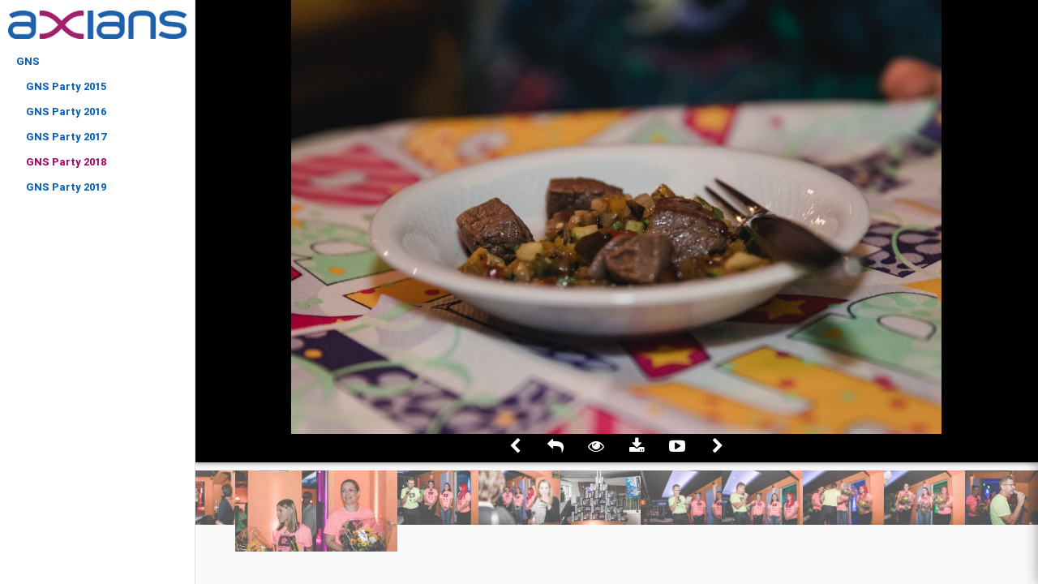

--- FILE ---
content_type: text/html; charset=UTF-8
request_url: http://gps.ch/photoshow/?f=GNS+Party+2018%2FGNSParty2018-97+%28Custom%29.jpg
body_size: 2870
content:
<!DOCTYPE html PUBLIC '-//W3C//DTD HTML 4.01//EN' 'http://www.w3.org/TR/html4/strict.dtd'>
<html><head>
<meta http-equiv='Content-Type' content='text/html; charset=utf-8'>
<meta name='viewport' content='width=device-width, initial-scale=1'>
<title>PhotoShow</title>
<meta name='author' content='Thibaud Rohmer'>
<link rel='icon' type='image/ico' href='inc/favico.ico'><link rel='stylesheet' href='inc/stylesheets/pure-min.css'>
<link rel='stylesheet' href='inc/stylesheets/pure-grid.css'>
<link rel='stylesheet' href='inc/stylesheets/font-awesome.min.css'>
<link rel='stylesheet' href='src/stylesheets/structure.css' type='text/css' media='screen' charset='utf-8'>
<link rel='stylesheet' href='src/stylesheets/buttons.css' type='text/css' media='screen' charset='utf-8'>
<link rel='stylesheet' href='src/stylesheets/theme.css' type='text/css' media='screen' charset='utf-8'>
<link rel='stylesheet' href='src/stylesheets/side-menu.css' type='text/css' media='screen' charset='utf-8'>
<link rel='stylesheet' href='user/themes/Default/style.css' type='text/css' media='screen' charset='utf-8'>
<noscript><style>.noscript_hidden { display: none; }</style></noscript><script src='inc/jquery.js'></script>
<script src='inc/jquery-ui.js'></script>
<script src='inc/mousewheel.js'></script>
<script src='inc/jquery.scrollTo.js'></script>
<script src='inc/jquery.fileupload.js'></script>
<script src='inc/js/photosphere/three.min.js'></script>
<script src='inc/js/photosphere/sphere.js'></script>
<script src='src/js/menu.js'></script>
<script src='src/js/panel.js'></script>
<script src='src/js/slideshow.js'></script>
<script src='src/js/image_panel.js'></script>
<script src='src/js/keyboard.js'></script>
<meta property="og:url" content="/?f=GNS+Party+2018%2FGNSParty2018-97+%28Custom%29.jpg"/>
<meta property="og:site_name" content="PhotoShow"/>
<meta property="og:type" content="website"/>
<meta property="og:title" content="PhotoShow: GNS Party 2018/GNSParty2018-97 (Custom).jpg"/>
<meta property="og:image" content="/?t=Thb&f=GNS+Party+2018%2FGNSParty2018-97+%28Custom%29.jpg"/>
</head><body><div id='layout'>
<div id='menu'>
<span id='rss'><a href='?t=Rss'><i class='fa fa-rss fa-lg'></i></a></span>		<a id="logolink" href="http://www.axiansgns.ch"></a>
<div class='pure-menu menu pure-menu-open'>
<ul class='menu_item level-0 selected'>
<li class='menu_title selected '>
<span class='name hidden'>GNS</span><span class='path hidden'></span><a href='?f='>GNS</a></li>
<ul class='menu_item level-1'>
<li class='menu_title'>
<span class='name hidden'>GNS Party 2015</span><span class='path hidden'>GNS Party 2015</span><a href='?f=GNS+Party+2015'>GNS Party 2015</a></li>
</ul>
<ul class='menu_item level-1'>
<li class='menu_title'>
<span class='name hidden'>GNS Party 2016</span><span class='path hidden'>GNS Party 2016</span><a href='?f=GNS+Party+2016'>GNS Party 2016</a></li>
</ul>
<ul class='menu_item level-1'>
<li class='menu_title'>
<span class='name hidden'>GNS Party 2017</span><span class='path hidden'>GNS Party 2017</span><a href='?f=GNS+Party+2017'>GNS Party 2017</a></li>
</ul>
<ul class='menu_item level-1 selected'>
<li class='menu_title selected currentSelected'>
<span class='name hidden'>GNS Party 2018</span><span class='path hidden'>GNS Party 2018</span><a href='?f=GNS+Party+2018'>GNS Party 2018</a></li>
</ul>
<ul class='menu_item level-1'>
<li class='menu_title'>
<span class='name hidden'>GNS Party 2019</span><span class='path hidden'>GNS Party 2019</span><a href='?f=GNS+Party+2019'>GNS Party 2019</a></li>
</ul>
</ul>
</div></div>
<a href='#menuright' class='menuright-link'><span></span></a><div id='menuright'><div id='menuright-header'><div class='buttongroup-vertical'><a class='pure-button button-small' href='#'><i class='fa fa-user fa-lg' style='float:left;'></i> Not logged in ! <div style='float:right;'><i class='fa fa-caret-down fa-lg'></i></div></a><a class='pure-button button-small  button-hidden hidden' href='?t=Login'><i class='fa fa-sign-in fa-lg' style='float:left;'></i> LOGIN</a><a class='pure-button button-small  button-hidden hidden' href='?t=Reg'><i class='fa fa-smile-o fa-lg' style='float:left;'></i> REGISTER</a>
</div></div>
<div class='infos'><div class='infos_img'><img src="?t=Thb&f=GNS+Party+2018%2FGNSParty2018-97+%28Custom%29.jpg" /><div class='infos_title'>GNSParty2018-97 (Custom).jpg</div><a href='?t=BDl&f=GNS+Party+2018%2FGNSParty2018-97+%28Custom%29.jpg' class='floating-action'><i class='fa fa-arrow-down fa-large'></i></a>
</div><h3>Exif</h3><table><tr><td class='td_data'>Name</td><td class='td_value'>GNSParty2018-97 (Custom).jpg</td></tr>
</table>
</div><div id='comments' class='box'>
<h3>Comments</h3><div class='display_comments'></div></div>
<div id='share'>
<span></span><div></div></span>
</div></div></div><div id='page'>
<div id='image_panel' class='image_panel'>
<div id='bigimage'>
<div id='image_big' style=' background: black url("?t=Img&f=GNS+Party+2018%2FGNSParty2018-97+%28Custom%29.jpg") no-repeat center center; background-size: contain; -moz-background-size: contain; height:100%;';><input type='hidden' id='imageurl' value='?t=Big&f=GNS+Party+2018%2FGNSParty2018-97+%28Custom%29.jpg'><a href='?f=GNS+Party+2018'><img src='inc/img.png' height='100%' width='100%' style='opacity:0;'></a></div></div>
<div id='image_bar'>
<span id='prev'><a href='?p=p&f=GNS+Party+2018%2FGNSParty2018-97+%28Custom%29.jpg'><i class='fa fa-chevron-left fa-lg'></i></a></span><span id='back'><a href='?f=GNS+Party+2018'><i class='fa fa-reply fa-lg'></i></a></span><span id='img'><a href='?t=Big&f=GNS+Party+2018%2FGNSParty2018-97+%28Custom%29.jpg'><i class='fa fa-eye fa-lg'></i></a></span><span id='get'><a href='?t=BDl&f=GNS+Party+2018%2FGNSParty2018-97+%28Custom%29.jpg'><i class='fa fa-download fa-lg'></i></a></span><span id='slideshow'><a href='?f=GNS+Party+2018%2FGNSParty2018-97+%28Custom%29.jpg'><i class='fa fa-youtube-play fa-lg'></i></a></span><span id='next'><a href='?p=n&f=GNS+Party+2018%2FGNSParty2018-97+%28Custom%29.jpg'><i class='fa fa-chevron-right fa-lg'></i></a></span><span id='pause'><a href='?f=GNS+Party+2018%2FGNSParty2018-97+%28Custom%29.jpg'><i class='fa fa-pause fa-lg'></i></a></span><span id='play'><a href='?f=GNS+Party+2018%2FGNSParty2018-97+%28Custom%29.jpg'><i class='fa fa-play fa-lg'></i></a></span><span id='stop'><a href='?f=GNS+Party+2018%2FGNSParty2018-97+%28Custom%29.jpg'><i class='fa fa-stop fa-lg'></i></a></span></div>
</div>
<div class='linear_panel'>
<div class='header'><a href='#menu' id='menuLink' class='menu-link'><span></span></a><h1>GNS Party 2018</h1></div>
<div class='section sectionimg'><h2>Images</h2><div class='pure-g line'><div class='item  pure-u-1-2 pure-u-sm-1-2 pure-u-md-1-3 pure-u-lg-1-4 pure-u-xl-1-8'><a href='?f=GNS+Party+2018%2F1GNSParty2018-12+%28Custom%29.jpg'><img src='?t=Thb&f=GNS+Party+2018%2F1GNSParty2018-12+%28Custom%29.jpg'></a>
</div>
<div class='item  pure-u-1-2 pure-u-sm-1-2 pure-u-md-1-3 pure-u-lg-1-4 pure-u-xl-1-8'><a href='?f=GNS+Party+2018%2FGNSParty2018-1+%28Custom%29.jpg'><img src='?t=Thb&f=GNS+Party+2018%2FGNSParty2018-1+%28Custom%29.jpg'></a>
</div>
<div class='item  pure-u-1-2 pure-u-sm-1-2 pure-u-md-1-3 pure-u-lg-1-4 pure-u-xl-1-8'><a href='?f=GNS+Party+2018%2FGNSParty2018-10+%28Custom%29.jpg'><img src='?t=Thb&f=GNS+Party+2018%2FGNSParty2018-10+%28Custom%29.jpg'></a>
</div>
<div class='item  pure-u-1-2 pure-u-sm-1-2 pure-u-md-1-3 pure-u-lg-1-4 pure-u-xl-1-8'><a href='?f=GNS+Party+2018%2FGNSParty2018-100+%28Custom%29.jpg'><img src='?t=Thb&f=GNS+Party+2018%2FGNSParty2018-100+%28Custom%29.jpg'></a>
</div>
<div class='item  pure-u-1-2 pure-u-sm-1-2 pure-u-md-1-3 pure-u-lg-1-4 pure-u-xl-1-8'><a href='?f=GNS+Party+2018%2FGNSParty2018-101+%28Custom%29.jpg'><img src='?t=Thb&f=GNS+Party+2018%2FGNSParty2018-101+%28Custom%29.jpg'></a>
</div>
<div class='item  pure-u-1-2 pure-u-sm-1-2 pure-u-md-1-3 pure-u-lg-1-4 pure-u-xl-1-8'><a href='?f=GNS+Party+2018%2FGNSParty2018-102+%28Custom%29.jpg'><img src='?t=Thb&f=GNS+Party+2018%2FGNSParty2018-102+%28Custom%29.jpg'></a>
</div>
<div class='item  pure-u-1-2 pure-u-sm-1-2 pure-u-md-1-3 pure-u-lg-1-4 pure-u-xl-1-8'><a href='?f=GNS+Party+2018%2FGNSParty2018-103+%28Custom%29.jpg'><img src='?t=Thb&f=GNS+Party+2018%2FGNSParty2018-103+%28Custom%29.jpg'></a>
</div>
<div class='item  pure-u-1-2 pure-u-sm-1-2 pure-u-md-1-3 pure-u-lg-1-4 pure-u-xl-1-8'><a href='?f=GNS+Party+2018%2FGNSParty2018-104+%28Custom%29.jpg'><img src='?t=Thb&f=GNS+Party+2018%2FGNSParty2018-104+%28Custom%29.jpg'></a>
</div>
<div class='item  pure-u-1-2 pure-u-sm-1-2 pure-u-md-1-3 pure-u-lg-1-4 pure-u-xl-1-8'><a href='?f=GNS+Party+2018%2FGNSParty2018-105+%28Custom%29.jpg'><img src='?t=Thb&f=GNS+Party+2018%2FGNSParty2018-105+%28Custom%29.jpg'></a>
</div>
<div class='item  pure-u-1-2 pure-u-sm-1-2 pure-u-md-1-3 pure-u-lg-1-4 pure-u-xl-1-8'><a href='?f=GNS+Party+2018%2FGNSParty2018-106+%28Custom%29.jpg'><img src='?t=Thb&f=GNS+Party+2018%2FGNSParty2018-106+%28Custom%29.jpg'></a>
</div>
<div class='item  pure-u-1-2 pure-u-sm-1-2 pure-u-md-1-3 pure-u-lg-1-4 pure-u-xl-1-8'><a href='?f=GNS+Party+2018%2FGNSParty2018-107+%28Custom%29.jpg'><img src='?t=Thb&f=GNS+Party+2018%2FGNSParty2018-107+%28Custom%29.jpg'></a>
</div>
<div class='item  pure-u-1-2 pure-u-sm-1-2 pure-u-md-1-3 pure-u-lg-1-4 pure-u-xl-1-8'><a href='?f=GNS+Party+2018%2FGNSParty2018-108+%28Custom%29.jpg'><img src='?t=Thb&f=GNS+Party+2018%2FGNSParty2018-108+%28Custom%29.jpg'></a>
</div>
<div class='item  pure-u-1-2 pure-u-sm-1-2 pure-u-md-1-3 pure-u-lg-1-4 pure-u-xl-1-8'><a href='?f=GNS+Party+2018%2FGNSParty2018-109+%28Custom%29.jpg'><img src='?t=Thb&f=GNS+Party+2018%2FGNSParty2018-109+%28Custom%29.jpg'></a>
</div>
<div class='item  pure-u-1-2 pure-u-sm-1-2 pure-u-md-1-3 pure-u-lg-1-4 pure-u-xl-1-8'><a href='?f=GNS+Party+2018%2FGNSParty2018-11+%28Custom%29.jpg'><img src='?t=Thb&f=GNS+Party+2018%2FGNSParty2018-11+%28Custom%29.jpg'></a>
</div>
<div class='item  pure-u-1-2 pure-u-sm-1-2 pure-u-md-1-3 pure-u-lg-1-4 pure-u-xl-1-8'><a href='?f=GNS+Party+2018%2FGNSParty2018-110+%28Custom%29.jpg'><img src='?t=Thb&f=GNS+Party+2018%2FGNSParty2018-110+%28Custom%29.jpg'></a>
</div>
<div class='item  pure-u-1-2 pure-u-sm-1-2 pure-u-md-1-3 pure-u-lg-1-4 pure-u-xl-1-8'><a href='?f=GNS+Party+2018%2FGNSParty2018-111+%28Custom%29.jpg'><img src='?t=Thb&f=GNS+Party+2018%2FGNSParty2018-111+%28Custom%29.jpg'></a>
</div>
<div class='item  pure-u-1-2 pure-u-sm-1-2 pure-u-md-1-3 pure-u-lg-1-4 pure-u-xl-1-8'><a href='?f=GNS+Party+2018%2FGNSParty2018-112+%28Custom%29.jpg'><img src='?t=Thb&f=GNS+Party+2018%2FGNSParty2018-112+%28Custom%29.jpg'></a>
</div>
<div class='item  pure-u-1-2 pure-u-sm-1-2 pure-u-md-1-3 pure-u-lg-1-4 pure-u-xl-1-8'><a href='?f=GNS+Party+2018%2FGNSParty2018-113+%28Custom%29.jpg'><img src='?t=Thb&f=GNS+Party+2018%2FGNSParty2018-113+%28Custom%29.jpg'></a>
</div>
<div class='item  pure-u-1-2 pure-u-sm-1-2 pure-u-md-1-3 pure-u-lg-1-4 pure-u-xl-1-8'><a href='?f=GNS+Party+2018%2FGNSParty2018-114+%28Custom%29.jpg'><img src='?t=Thb&f=GNS+Party+2018%2FGNSParty2018-114+%28Custom%29.jpg'></a>
</div>
<div class='item  pure-u-1-2 pure-u-sm-1-2 pure-u-md-1-3 pure-u-lg-1-4 pure-u-xl-1-8'><a href='?f=GNS+Party+2018%2FGNSParty2018-115+%28Custom%29.jpg'><img src='?t=Thb&f=GNS+Party+2018%2FGNSParty2018-115+%28Custom%29.jpg'></a>
</div>
<div class='item  pure-u-1-2 pure-u-sm-1-2 pure-u-md-1-3 pure-u-lg-1-4 pure-u-xl-1-8'><a href='?f=GNS+Party+2018%2FGNSParty2018-116+%28Custom%29.jpg'><img src='?t=Thb&f=GNS+Party+2018%2FGNSParty2018-116+%28Custom%29.jpg'></a>
</div>
<div class='item  pure-u-1-2 pure-u-sm-1-2 pure-u-md-1-3 pure-u-lg-1-4 pure-u-xl-1-8'><a href='?f=GNS+Party+2018%2FGNSParty2018-117+%28Custom%29.jpg'><img src='?t=Thb&f=GNS+Party+2018%2FGNSParty2018-117+%28Custom%29.jpg'></a>
</div>
<div class='item  pure-u-1-2 pure-u-sm-1-2 pure-u-md-1-3 pure-u-lg-1-4 pure-u-xl-1-8'><a href='?f=GNS+Party+2018%2FGNSParty2018-118+%28Custom%29.jpg'><img src='?t=Thb&f=GNS+Party+2018%2FGNSParty2018-118+%28Custom%29.jpg'></a>
</div>
<div class='item  pure-u-1-2 pure-u-sm-1-2 pure-u-md-1-3 pure-u-lg-1-4 pure-u-xl-1-8'><a href='?f=GNS+Party+2018%2FGNSParty2018-119+%28Custom%29.jpg'><img src='?t=Thb&f=GNS+Party+2018%2FGNSParty2018-119+%28Custom%29.jpg'></a>
</div>
<div class='item  pure-u-1-2 pure-u-sm-1-2 pure-u-md-1-3 pure-u-lg-1-4 pure-u-xl-1-8'><a href='?f=GNS+Party+2018%2FGNSParty2018-120+%28Custom%29.jpg'><img src='?t=Thb&f=GNS+Party+2018%2FGNSParty2018-120+%28Custom%29.jpg'></a>
</div>
<div class='item  pure-u-1-2 pure-u-sm-1-2 pure-u-md-1-3 pure-u-lg-1-4 pure-u-xl-1-8'><a href='?f=GNS+Party+2018%2FGNSParty2018-121+%28Custom%29.jpg'><img src='?t=Thb&f=GNS+Party+2018%2FGNSParty2018-121+%28Custom%29.jpg'></a>
</div>
<div class='item  pure-u-1-2 pure-u-sm-1-2 pure-u-md-1-3 pure-u-lg-1-4 pure-u-xl-1-8'><a href='?f=GNS+Party+2018%2FGNSParty2018-122+%28Custom%29.jpg'><img src='?t=Thb&f=GNS+Party+2018%2FGNSParty2018-122+%28Custom%29.jpg'></a>
</div>
<div class='item  pure-u-1-2 pure-u-sm-1-2 pure-u-md-1-3 pure-u-lg-1-4 pure-u-xl-1-8'><a href='?f=GNS+Party+2018%2FGNSParty2018-123+%28Custom%29.jpg'><img src='?t=Thb&f=GNS+Party+2018%2FGNSParty2018-123+%28Custom%29.jpg'></a>
</div>
<div class='item  pure-u-1-2 pure-u-sm-1-2 pure-u-md-1-3 pure-u-lg-1-4 pure-u-xl-1-8'><a href='?f=GNS+Party+2018%2FGNSParty2018-124+%28Custom%29.jpg'><img src='?t=Thb&f=GNS+Party+2018%2FGNSParty2018-124+%28Custom%29.jpg'></a>
</div>
<div class='item  pure-u-1-2 pure-u-sm-1-2 pure-u-md-1-3 pure-u-lg-1-4 pure-u-xl-1-8'><a href='?f=GNS+Party+2018%2FGNSParty2018-125+%28Custom%29.jpg'><img src='?t=Thb&f=GNS+Party+2018%2FGNSParty2018-125+%28Custom%29.jpg'></a>
</div>
<div class='item  pure-u-1-2 pure-u-sm-1-2 pure-u-md-1-3 pure-u-lg-1-4 pure-u-xl-1-8'><a href='?f=GNS+Party+2018%2FGNSParty2018-126+%28Custom%29.jpg'><img src='?t=Thb&f=GNS+Party+2018%2FGNSParty2018-126+%28Custom%29.jpg'></a>
</div>
<div class='item  pure-u-1-2 pure-u-sm-1-2 pure-u-md-1-3 pure-u-lg-1-4 pure-u-xl-1-8'><a href='?f=GNS+Party+2018%2FGNSParty2018-127+%28Custom%29.jpg'><img src='?t=Thb&f=GNS+Party+2018%2FGNSParty2018-127+%28Custom%29.jpg'></a>
</div>
<div class='item  pure-u-1-2 pure-u-sm-1-2 pure-u-md-1-3 pure-u-lg-1-4 pure-u-xl-1-8'><a href='?f=GNS+Party+2018%2FGNSParty2018-128+%28Custom%29.jpg'><img src='?t=Thb&f=GNS+Party+2018%2FGNSParty2018-128+%28Custom%29.jpg'></a>
</div>
<div class='item  pure-u-1-2 pure-u-sm-1-2 pure-u-md-1-3 pure-u-lg-1-4 pure-u-xl-1-8'><a href='?f=GNS+Party+2018%2FGNSParty2018-129+%28Custom%29.jpg'><img src='?t=Thb&f=GNS+Party+2018%2FGNSParty2018-129+%28Custom%29.jpg'></a>
</div>
<div class='item  pure-u-1-2 pure-u-sm-1-2 pure-u-md-1-3 pure-u-lg-1-4 pure-u-xl-1-8'><a href='?f=GNS+Party+2018%2FGNSParty2018-13+%28Custom%29.jpg'><img src='?t=Thb&f=GNS+Party+2018%2FGNSParty2018-13+%28Custom%29.jpg'></a>
</div>
<div class='item  pure-u-1-2 pure-u-sm-1-2 pure-u-md-1-3 pure-u-lg-1-4 pure-u-xl-1-8'><a href='?f=GNS+Party+2018%2FGNSParty2018-130+%28Custom%29.jpg'><img src='?t=Thb&f=GNS+Party+2018%2FGNSParty2018-130+%28Custom%29.jpg'></a>
</div>
<div class='item  pure-u-1-2 pure-u-sm-1-2 pure-u-md-1-3 pure-u-lg-1-4 pure-u-xl-1-8'><a href='?f=GNS+Party+2018%2FGNSParty2018-131+%28Custom%29.jpg'><img src='?t=Thb&f=GNS+Party+2018%2FGNSParty2018-131+%28Custom%29.jpg'></a>
</div>
<div class='item  pure-u-1-2 pure-u-sm-1-2 pure-u-md-1-3 pure-u-lg-1-4 pure-u-xl-1-8'><a href='?f=GNS+Party+2018%2FGNSParty2018-132+%28Custom%29.jpg'><img src='?t=Thb&f=GNS+Party+2018%2FGNSParty2018-132+%28Custom%29.jpg'></a>
</div>
<div class='item  pure-u-1-2 pure-u-sm-1-2 pure-u-md-1-3 pure-u-lg-1-4 pure-u-xl-1-8'><a href='?f=GNS+Party+2018%2FGNSParty2018-133+%28Custom%29.jpg'><img src='?t=Thb&f=GNS+Party+2018%2FGNSParty2018-133+%28Custom%29.jpg'></a>
</div>
<div class='item  pure-u-1-2 pure-u-sm-1-2 pure-u-md-1-3 pure-u-lg-1-4 pure-u-xl-1-8'><a href='?f=GNS+Party+2018%2FGNSParty2018-134+%28Custom%29.jpg'><img src='?t=Thb&f=GNS+Party+2018%2FGNSParty2018-134+%28Custom%29.jpg'></a>
</div>
<div class='item  pure-u-1-2 pure-u-sm-1-2 pure-u-md-1-3 pure-u-lg-1-4 pure-u-xl-1-8'><a href='?f=GNS+Party+2018%2FGNSParty2018-135+%28Custom%29.jpg'><img src='?t=Thb&f=GNS+Party+2018%2FGNSParty2018-135+%28Custom%29.jpg'></a>
</div>
<div class='item  pure-u-1-2 pure-u-sm-1-2 pure-u-md-1-3 pure-u-lg-1-4 pure-u-xl-1-8'><a href='?f=GNS+Party+2018%2FGNSParty2018-136+%28Custom%29.jpg'><img src='?t=Thb&f=GNS+Party+2018%2FGNSParty2018-136+%28Custom%29.jpg'></a>
</div>
<div class='item  pure-u-1-2 pure-u-sm-1-2 pure-u-md-1-3 pure-u-lg-1-4 pure-u-xl-1-8'><a href='?f=GNS+Party+2018%2FGNSParty2018-137+%28Custom%29.jpg'><img src='?t=Thb&f=GNS+Party+2018%2FGNSParty2018-137+%28Custom%29.jpg'></a>
</div>
<div class='item  pure-u-1-2 pure-u-sm-1-2 pure-u-md-1-3 pure-u-lg-1-4 pure-u-xl-1-8'><a href='?f=GNS+Party+2018%2FGNSParty2018-138+%28Custom%29.jpg'><img src='?t=Thb&f=GNS+Party+2018%2FGNSParty2018-138+%28Custom%29.jpg'></a>
</div>
<div class='item  pure-u-1-2 pure-u-sm-1-2 pure-u-md-1-3 pure-u-lg-1-4 pure-u-xl-1-8'><a href='?f=GNS+Party+2018%2FGNSParty2018-139+%28Custom%29.jpg'><img src='?t=Thb&f=GNS+Party+2018%2FGNSParty2018-139+%28Custom%29.jpg'></a>
</div>
<div class='item  pure-u-1-2 pure-u-sm-1-2 pure-u-md-1-3 pure-u-lg-1-4 pure-u-xl-1-8'><a href='?f=GNS+Party+2018%2FGNSParty2018-14+%28Custom%29.jpg'><img src='?t=Thb&f=GNS+Party+2018%2FGNSParty2018-14+%28Custom%29.jpg'></a>
</div>
<div class='item  pure-u-1-2 pure-u-sm-1-2 pure-u-md-1-3 pure-u-lg-1-4 pure-u-xl-1-8'><a href='?f=GNS+Party+2018%2FGNSParty2018-140+%28Custom%29.jpg'><img src='?t=Thb&f=GNS+Party+2018%2FGNSParty2018-140+%28Custom%29.jpg'></a>
</div>
<div class='item  pure-u-1-2 pure-u-sm-1-2 pure-u-md-1-3 pure-u-lg-1-4 pure-u-xl-1-8'><a href='?f=GNS+Party+2018%2FGNSParty2018-141+%28Custom%29.jpg'><img src='?t=Thb&f=GNS+Party+2018%2FGNSParty2018-141+%28Custom%29.jpg'></a>
</div>
<div class='item  pure-u-1-2 pure-u-sm-1-2 pure-u-md-1-3 pure-u-lg-1-4 pure-u-xl-1-8'><a href='?f=GNS+Party+2018%2FGNSParty2018-142+%28Custom%29.jpg'><img src='?t=Thb&f=GNS+Party+2018%2FGNSParty2018-142+%28Custom%29.jpg'></a>
</div>
<div class='item  pure-u-1-2 pure-u-sm-1-2 pure-u-md-1-3 pure-u-lg-1-4 pure-u-xl-1-8'><a href='?f=GNS+Party+2018%2FGNSParty2018-143+%28Custom%29.jpg'><img src='?t=Thb&f=GNS+Party+2018%2FGNSParty2018-143+%28Custom%29.jpg'></a>
</div>
<div class='item  pure-u-1-2 pure-u-sm-1-2 pure-u-md-1-3 pure-u-lg-1-4 pure-u-xl-1-8'><a href='?f=GNS+Party+2018%2FGNSParty2018-144+%28Custom%29.jpg'><img src='?t=Thb&f=GNS+Party+2018%2FGNSParty2018-144+%28Custom%29.jpg'></a>
</div>
<div class='item  pure-u-1-2 pure-u-sm-1-2 pure-u-md-1-3 pure-u-lg-1-4 pure-u-xl-1-8'><a href='?f=GNS+Party+2018%2FGNSParty2018-145+%28Custom%29.jpg'><img src='?t=Thb&f=GNS+Party+2018%2FGNSParty2018-145+%28Custom%29.jpg'></a>
</div>
<div class='item  pure-u-1-2 pure-u-sm-1-2 pure-u-md-1-3 pure-u-lg-1-4 pure-u-xl-1-8'><a href='?f=GNS+Party+2018%2FGNSParty2018-146+%28Custom%29.jpg'><img src='?t=Thb&f=GNS+Party+2018%2FGNSParty2018-146+%28Custom%29.jpg'></a>
</div>
<div class='item  pure-u-1-2 pure-u-sm-1-2 pure-u-md-1-3 pure-u-lg-1-4 pure-u-xl-1-8'><a href='?f=GNS+Party+2018%2FGNSParty2018-147+%28Custom%29.jpg'><img src='?t=Thb&f=GNS+Party+2018%2FGNSParty2018-147+%28Custom%29.jpg'></a>
</div>
<div class='item  pure-u-1-2 pure-u-sm-1-2 pure-u-md-1-3 pure-u-lg-1-4 pure-u-xl-1-8'><a href='?f=GNS+Party+2018%2FGNSParty2018-148+%28Custom%29.jpg'><img src='?t=Thb&f=GNS+Party+2018%2FGNSParty2018-148+%28Custom%29.jpg'></a>
</div>
<div class='item  pure-u-1-2 pure-u-sm-1-2 pure-u-md-1-3 pure-u-lg-1-4 pure-u-xl-1-8'><a href='?f=GNS+Party+2018%2FGNSParty2018-149+%28Custom%29.jpg'><img src='?t=Thb&f=GNS+Party+2018%2FGNSParty2018-149+%28Custom%29.jpg'></a>
</div>
<div class='item  pure-u-1-2 pure-u-sm-1-2 pure-u-md-1-3 pure-u-lg-1-4 pure-u-xl-1-8'><a href='?f=GNS+Party+2018%2FGNSParty2018-15+%28Custom%29.jpg'><img src='?t=Thb&f=GNS+Party+2018%2FGNSParty2018-15+%28Custom%29.jpg'></a>
</div>
<div class='item  pure-u-1-2 pure-u-sm-1-2 pure-u-md-1-3 pure-u-lg-1-4 pure-u-xl-1-8'><a href='?f=GNS+Party+2018%2FGNSParty2018-150+%28Custom%29.jpg'><img src='?t=Thb&f=GNS+Party+2018%2FGNSParty2018-150+%28Custom%29.jpg'></a>
</div>
<div class='item  pure-u-1-2 pure-u-sm-1-2 pure-u-md-1-3 pure-u-lg-1-4 pure-u-xl-1-8'><a href='?f=GNS+Party+2018%2FGNSParty2018-151+%28Custom%29.jpg'><img src='?t=Thb&f=GNS+Party+2018%2FGNSParty2018-151+%28Custom%29.jpg'></a>
</div>
<div class='item  pure-u-1-2 pure-u-sm-1-2 pure-u-md-1-3 pure-u-lg-1-4 pure-u-xl-1-8'><a href='?f=GNS+Party+2018%2FGNSParty2018-152+%28Custom%29.jpg'><img src='?t=Thb&f=GNS+Party+2018%2FGNSParty2018-152+%28Custom%29.jpg'></a>
</div>
<div class='item  pure-u-1-2 pure-u-sm-1-2 pure-u-md-1-3 pure-u-lg-1-4 pure-u-xl-1-8'><a href='?f=GNS+Party+2018%2FGNSParty2018-153+%28Custom%29.jpg'><img src='?t=Thb&f=GNS+Party+2018%2FGNSParty2018-153+%28Custom%29.jpg'></a>
</div>
<div class='item  pure-u-1-2 pure-u-sm-1-2 pure-u-md-1-3 pure-u-lg-1-4 pure-u-xl-1-8'><a href='?f=GNS+Party+2018%2FGNSParty2018-154+%28Custom%29.jpg'><img src='?t=Thb&f=GNS+Party+2018%2FGNSParty2018-154+%28Custom%29.jpg'></a>
</div>
<div class='item  pure-u-1-2 pure-u-sm-1-2 pure-u-md-1-3 pure-u-lg-1-4 pure-u-xl-1-8'><a href='?f=GNS+Party+2018%2FGNSParty2018-155+%28Custom%29.jpg'><img src='?t=Thb&f=GNS+Party+2018%2FGNSParty2018-155+%28Custom%29.jpg'></a>
</div>
<div class='item  pure-u-1-2 pure-u-sm-1-2 pure-u-md-1-3 pure-u-lg-1-4 pure-u-xl-1-8'><a href='?f=GNS+Party+2018%2FGNSParty2018-156+%28Custom%29.jpg'><img src='?t=Thb&f=GNS+Party+2018%2FGNSParty2018-156+%28Custom%29.jpg'></a>
</div>
<div class='item  pure-u-1-2 pure-u-sm-1-2 pure-u-md-1-3 pure-u-lg-1-4 pure-u-xl-1-8'><a href='?f=GNS+Party+2018%2FGNSParty2018-157+%28Custom%29.jpg'><img src='?t=Thb&f=GNS+Party+2018%2FGNSParty2018-157+%28Custom%29.jpg'></a>
</div>
<div class='item  pure-u-1-2 pure-u-sm-1-2 pure-u-md-1-3 pure-u-lg-1-4 pure-u-xl-1-8'><a href='?f=GNS+Party+2018%2FGNSParty2018-158+%28Custom%29.jpg'><img src='?t=Thb&f=GNS+Party+2018%2FGNSParty2018-158+%28Custom%29.jpg'></a>
</div>
<div class='item  pure-u-1-2 pure-u-sm-1-2 pure-u-md-1-3 pure-u-lg-1-4 pure-u-xl-1-8'><a href='?f=GNS+Party+2018%2FGNSParty2018-159+%28Custom%29.jpg'><img src='?t=Thb&f=GNS+Party+2018%2FGNSParty2018-159+%28Custom%29.jpg'></a>
</div>
<div class='item  pure-u-1-2 pure-u-sm-1-2 pure-u-md-1-3 pure-u-lg-1-4 pure-u-xl-1-8'><a href='?f=GNS+Party+2018%2FGNSParty2018-16+%28Custom%29.jpg'><img src='?t=Thb&f=GNS+Party+2018%2FGNSParty2018-16+%28Custom%29.jpg'></a>
</div>
<div class='item  pure-u-1-2 pure-u-sm-1-2 pure-u-md-1-3 pure-u-lg-1-4 pure-u-xl-1-8'><a href='?f=GNS+Party+2018%2FGNSParty2018-160+%28Custom%29.jpg'><img src='?t=Thb&f=GNS+Party+2018%2FGNSParty2018-160+%28Custom%29.jpg'></a>
</div>
<div class='item  pure-u-1-2 pure-u-sm-1-2 pure-u-md-1-3 pure-u-lg-1-4 pure-u-xl-1-8'><a href='?f=GNS+Party+2018%2FGNSParty2018-161+%28Custom%29.jpg'><img src='?t=Thb&f=GNS+Party+2018%2FGNSParty2018-161+%28Custom%29.jpg'></a>
</div>
<div class='item  pure-u-1-2 pure-u-sm-1-2 pure-u-md-1-3 pure-u-lg-1-4 pure-u-xl-1-8'><a href='?f=GNS+Party+2018%2FGNSParty2018-162+%28Custom%29.jpg'><img src='?t=Thb&f=GNS+Party+2018%2FGNSParty2018-162+%28Custom%29.jpg'></a>
</div>
<div class='item  pure-u-1-2 pure-u-sm-1-2 pure-u-md-1-3 pure-u-lg-1-4 pure-u-xl-1-8'><a href='?f=GNS+Party+2018%2FGNSParty2018-163+%28Custom%29.jpg'><img src='?t=Thb&f=GNS+Party+2018%2FGNSParty2018-163+%28Custom%29.jpg'></a>
</div>
<div class='item  pure-u-1-2 pure-u-sm-1-2 pure-u-md-1-3 pure-u-lg-1-4 pure-u-xl-1-8'><a href='?f=GNS+Party+2018%2FGNSParty2018-164+%28Custom%29.jpg'><img src='?t=Thb&f=GNS+Party+2018%2FGNSParty2018-164+%28Custom%29.jpg'></a>
</div>
<div class='item  pure-u-1-2 pure-u-sm-1-2 pure-u-md-1-3 pure-u-lg-1-4 pure-u-xl-1-8'><a href='?f=GNS+Party+2018%2FGNSParty2018-165+%28Custom%29.jpg'><img src='?t=Thb&f=GNS+Party+2018%2FGNSParty2018-165+%28Custom%29.jpg'></a>
</div>
<div class='item  pure-u-1-2 pure-u-sm-1-2 pure-u-md-1-3 pure-u-lg-1-4 pure-u-xl-1-8'><a href='?f=GNS+Party+2018%2FGNSParty2018-166+%28Custom%29.jpg'><img src='?t=Thb&f=GNS+Party+2018%2FGNSParty2018-166+%28Custom%29.jpg'></a>
</div>
<div class='item  pure-u-1-2 pure-u-sm-1-2 pure-u-md-1-3 pure-u-lg-1-4 pure-u-xl-1-8'><a href='?f=GNS+Party+2018%2FGNSParty2018-167+%28Custom%29.jpg'><img src='?t=Thb&f=GNS+Party+2018%2FGNSParty2018-167+%28Custom%29.jpg'></a>
</div>
<div class='item  pure-u-1-2 pure-u-sm-1-2 pure-u-md-1-3 pure-u-lg-1-4 pure-u-xl-1-8'><a href='?f=GNS+Party+2018%2FGNSParty2018-168+%28Custom%29.jpg'><img src='?t=Thb&f=GNS+Party+2018%2FGNSParty2018-168+%28Custom%29.jpg'></a>
</div>
<div class='item  pure-u-1-2 pure-u-sm-1-2 pure-u-md-1-3 pure-u-lg-1-4 pure-u-xl-1-8'><a href='?f=GNS+Party+2018%2FGNSParty2018-17+%28Custom%29.jpg'><img src='?t=Thb&f=GNS+Party+2018%2FGNSParty2018-17+%28Custom%29.jpg'></a>
</div>
<div class='item  pure-u-1-2 pure-u-sm-1-2 pure-u-md-1-3 pure-u-lg-1-4 pure-u-xl-1-8'><a href='?f=GNS+Party+2018%2FGNSParty2018-18+%28Custom%29.jpg'><img src='?t=Thb&f=GNS+Party+2018%2FGNSParty2018-18+%28Custom%29.jpg'></a>
</div>
<div class='item  pure-u-1-2 pure-u-sm-1-2 pure-u-md-1-3 pure-u-lg-1-4 pure-u-xl-1-8'><a href='?f=GNS+Party+2018%2FGNSParty2018-19+%28Custom%29.jpg'><img src='?t=Thb&f=GNS+Party+2018%2FGNSParty2018-19+%28Custom%29.jpg'></a>
</div>
<div class='item  pure-u-1-2 pure-u-sm-1-2 pure-u-md-1-3 pure-u-lg-1-4 pure-u-xl-1-8'><a href='?f=GNS+Party+2018%2FGNSParty2018-2+%28Custom%29.jpg'><img src='?t=Thb&f=GNS+Party+2018%2FGNSParty2018-2+%28Custom%29.jpg'></a>
</div>
<div class='item  pure-u-1-2 pure-u-sm-1-2 pure-u-md-1-3 pure-u-lg-1-4 pure-u-xl-1-8'><a href='?f=GNS+Party+2018%2FGNSParty2018-20+%28Custom%29.jpg'><img src='?t=Thb&f=GNS+Party+2018%2FGNSParty2018-20+%28Custom%29.jpg'></a>
</div>
<div class='item  pure-u-1-2 pure-u-sm-1-2 pure-u-md-1-3 pure-u-lg-1-4 pure-u-xl-1-8'><a href='?f=GNS+Party+2018%2FGNSParty2018-21+%28Custom%29.jpg'><img src='?t=Thb&f=GNS+Party+2018%2FGNSParty2018-21+%28Custom%29.jpg'></a>
</div>
<div class='item  pure-u-1-2 pure-u-sm-1-2 pure-u-md-1-3 pure-u-lg-1-4 pure-u-xl-1-8'><a href='?f=GNS+Party+2018%2FGNSParty2018-22+%28Custom%29.jpg'><img src='?t=Thb&f=GNS+Party+2018%2FGNSParty2018-22+%28Custom%29.jpg'></a>
</div>
<div class='item  pure-u-1-2 pure-u-sm-1-2 pure-u-md-1-3 pure-u-lg-1-4 pure-u-xl-1-8'><a href='?f=GNS+Party+2018%2FGNSParty2018-23+%28Custom%29.jpg'><img src='?t=Thb&f=GNS+Party+2018%2FGNSParty2018-23+%28Custom%29.jpg'></a>
</div>
<div class='item  pure-u-1-2 pure-u-sm-1-2 pure-u-md-1-3 pure-u-lg-1-4 pure-u-xl-1-8'><a href='?f=GNS+Party+2018%2FGNSParty2018-24+%28Custom%29.jpg'><img src='?t=Thb&f=GNS+Party+2018%2FGNSParty2018-24+%28Custom%29.jpg'></a>
</div>
<div class='item  pure-u-1-2 pure-u-sm-1-2 pure-u-md-1-3 pure-u-lg-1-4 pure-u-xl-1-8'><a href='?f=GNS+Party+2018%2FGNSParty2018-25+%28Custom%29.jpg'><img src='?t=Thb&f=GNS+Party+2018%2FGNSParty2018-25+%28Custom%29.jpg'></a>
</div>
<div class='item  pure-u-1-2 pure-u-sm-1-2 pure-u-md-1-3 pure-u-lg-1-4 pure-u-xl-1-8'><a href='?f=GNS+Party+2018%2FGNSParty2018-26+%28Custom%29.jpg'><img src='?t=Thb&f=GNS+Party+2018%2FGNSParty2018-26+%28Custom%29.jpg'></a>
</div>
<div class='item  pure-u-1-2 pure-u-sm-1-2 pure-u-md-1-3 pure-u-lg-1-4 pure-u-xl-1-8'><a href='?f=GNS+Party+2018%2FGNSParty2018-27+%28Custom%29.jpg'><img src='?t=Thb&f=GNS+Party+2018%2FGNSParty2018-27+%28Custom%29.jpg'></a>
</div>
<div class='item  pure-u-1-2 pure-u-sm-1-2 pure-u-md-1-3 pure-u-lg-1-4 pure-u-xl-1-8'><a href='?f=GNS+Party+2018%2FGNSParty2018-28+%28Custom%29.jpg'><img src='?t=Thb&f=GNS+Party+2018%2FGNSParty2018-28+%28Custom%29.jpg'></a>
</div>
<div class='item  pure-u-1-2 pure-u-sm-1-2 pure-u-md-1-3 pure-u-lg-1-4 pure-u-xl-1-8'><a href='?f=GNS+Party+2018%2FGNSParty2018-29+%28Custom%29.jpg'><img src='?t=Thb&f=GNS+Party+2018%2FGNSParty2018-29+%28Custom%29.jpg'></a>
</div>
<div class='item  pure-u-1-2 pure-u-sm-1-2 pure-u-md-1-3 pure-u-lg-1-4 pure-u-xl-1-8'><a href='?f=GNS+Party+2018%2FGNSParty2018-3+%28Custom%29.jpg'><img src='?t=Thb&f=GNS+Party+2018%2FGNSParty2018-3+%28Custom%29.jpg'></a>
</div>
<div class='item  pure-u-1-2 pure-u-sm-1-2 pure-u-md-1-3 pure-u-lg-1-4 pure-u-xl-1-8'><a href='?f=GNS+Party+2018%2FGNSParty2018-30+%28Custom%29.jpg'><img src='?t=Thb&f=GNS+Party+2018%2FGNSParty2018-30+%28Custom%29.jpg'></a>
</div>
<div class='item  pure-u-1-2 pure-u-sm-1-2 pure-u-md-1-3 pure-u-lg-1-4 pure-u-xl-1-8'><a href='?f=GNS+Party+2018%2FGNSParty2018-31+%28Custom%29.jpg'><img src='?t=Thb&f=GNS+Party+2018%2FGNSParty2018-31+%28Custom%29.jpg'></a>
</div>
<div class='item  pure-u-1-2 pure-u-sm-1-2 pure-u-md-1-3 pure-u-lg-1-4 pure-u-xl-1-8'><a href='?f=GNS+Party+2018%2FGNSParty2018-32+%28Custom%29.jpg'><img src='?t=Thb&f=GNS+Party+2018%2FGNSParty2018-32+%28Custom%29.jpg'></a>
</div>
<div class='item  pure-u-1-2 pure-u-sm-1-2 pure-u-md-1-3 pure-u-lg-1-4 pure-u-xl-1-8'><a href='?f=GNS+Party+2018%2FGNSParty2018-33+%28Custom%29.jpg'><img src='?t=Thb&f=GNS+Party+2018%2FGNSParty2018-33+%28Custom%29.jpg'></a>
</div>
<div class='item  pure-u-1-2 pure-u-sm-1-2 pure-u-md-1-3 pure-u-lg-1-4 pure-u-xl-1-8'><a href='?f=GNS+Party+2018%2FGNSParty2018-34+%28Custom%29.jpg'><img src='?t=Thb&f=GNS+Party+2018%2FGNSParty2018-34+%28Custom%29.jpg'></a>
</div>
<div class='item  pure-u-1-2 pure-u-sm-1-2 pure-u-md-1-3 pure-u-lg-1-4 pure-u-xl-1-8'><a href='?f=GNS+Party+2018%2FGNSParty2018-35+%28Custom%29.jpg'><img src='?t=Thb&f=GNS+Party+2018%2FGNSParty2018-35+%28Custom%29.jpg'></a>
</div>
<div class='item  pure-u-1-2 pure-u-sm-1-2 pure-u-md-1-3 pure-u-lg-1-4 pure-u-xl-1-8'><a href='?f=GNS+Party+2018%2FGNSParty2018-36+%28Custom%29.jpg'><img src='?t=Thb&f=GNS+Party+2018%2FGNSParty2018-36+%28Custom%29.jpg'></a>
</div>
<div class='item  pure-u-1-2 pure-u-sm-1-2 pure-u-md-1-3 pure-u-lg-1-4 pure-u-xl-1-8'><a href='?f=GNS+Party+2018%2FGNSParty2018-37+%28Custom%29.jpg'><img src='?t=Thb&f=GNS+Party+2018%2FGNSParty2018-37+%28Custom%29.jpg'></a>
</div>
<div class='item  pure-u-1-2 pure-u-sm-1-2 pure-u-md-1-3 pure-u-lg-1-4 pure-u-xl-1-8'><a href='?f=GNS+Party+2018%2FGNSParty2018-38+%28Custom%29.jpg'><img src='?t=Thb&f=GNS+Party+2018%2FGNSParty2018-38+%28Custom%29.jpg'></a>
</div>
<div class='item  pure-u-1-2 pure-u-sm-1-2 pure-u-md-1-3 pure-u-lg-1-4 pure-u-xl-1-8'><a href='?f=GNS+Party+2018%2FGNSParty2018-39+%28Custom%29.jpg'><img src='?t=Thb&f=GNS+Party+2018%2FGNSParty2018-39+%28Custom%29.jpg'></a>
</div>
<div class='item  pure-u-1-2 pure-u-sm-1-2 pure-u-md-1-3 pure-u-lg-1-4 pure-u-xl-1-8'><a href='?f=GNS+Party+2018%2FGNSParty2018-4+%28Custom%29.jpg'><img src='?t=Thb&f=GNS+Party+2018%2FGNSParty2018-4+%28Custom%29.jpg'></a>
</div>
<div class='item  pure-u-1-2 pure-u-sm-1-2 pure-u-md-1-3 pure-u-lg-1-4 pure-u-xl-1-8'><a href='?f=GNS+Party+2018%2FGNSParty2018-40+%28Custom%29.jpg'><img src='?t=Thb&f=GNS+Party+2018%2FGNSParty2018-40+%28Custom%29.jpg'></a>
</div>
<div class='item  pure-u-1-2 pure-u-sm-1-2 pure-u-md-1-3 pure-u-lg-1-4 pure-u-xl-1-8'><a href='?f=GNS+Party+2018%2FGNSParty2018-41+%28Custom%29.jpg'><img src='?t=Thb&f=GNS+Party+2018%2FGNSParty2018-41+%28Custom%29.jpg'></a>
</div>
<div class='item  pure-u-1-2 pure-u-sm-1-2 pure-u-md-1-3 pure-u-lg-1-4 pure-u-xl-1-8'><a href='?f=GNS+Party+2018%2FGNSParty2018-42+%28Custom%29.jpg'><img src='?t=Thb&f=GNS+Party+2018%2FGNSParty2018-42+%28Custom%29.jpg'></a>
</div>
<div class='item  pure-u-1-2 pure-u-sm-1-2 pure-u-md-1-3 pure-u-lg-1-4 pure-u-xl-1-8'><a href='?f=GNS+Party+2018%2FGNSParty2018-43+%28Custom%29.jpg'><img src='?t=Thb&f=GNS+Party+2018%2FGNSParty2018-43+%28Custom%29.jpg'></a>
</div>
<div class='item  pure-u-1-2 pure-u-sm-1-2 pure-u-md-1-3 pure-u-lg-1-4 pure-u-xl-1-8'><a href='?f=GNS+Party+2018%2FGNSParty2018-44+%28Custom%29.jpg'><img src='?t=Thb&f=GNS+Party+2018%2FGNSParty2018-44+%28Custom%29.jpg'></a>
</div>
<div class='item  pure-u-1-2 pure-u-sm-1-2 pure-u-md-1-3 pure-u-lg-1-4 pure-u-xl-1-8'><a href='?f=GNS+Party+2018%2FGNSParty2018-45+%28Custom%29.jpg'><img src='?t=Thb&f=GNS+Party+2018%2FGNSParty2018-45+%28Custom%29.jpg'></a>
</div>
<div class='item  pure-u-1-2 pure-u-sm-1-2 pure-u-md-1-3 pure-u-lg-1-4 pure-u-xl-1-8'><a href='?f=GNS+Party+2018%2FGNSParty2018-46+%28Custom%29.jpg'><img src='?t=Thb&f=GNS+Party+2018%2FGNSParty2018-46+%28Custom%29.jpg'></a>
</div>
<div class='item  pure-u-1-2 pure-u-sm-1-2 pure-u-md-1-3 pure-u-lg-1-4 pure-u-xl-1-8'><a href='?f=GNS+Party+2018%2FGNSParty2018-47+%28Custom%29.jpg'><img src='?t=Thb&f=GNS+Party+2018%2FGNSParty2018-47+%28Custom%29.jpg'></a>
</div>
<div class='item  pure-u-1-2 pure-u-sm-1-2 pure-u-md-1-3 pure-u-lg-1-4 pure-u-xl-1-8'><a href='?f=GNS+Party+2018%2FGNSParty2018-48+%28Custom%29.jpg'><img src='?t=Thb&f=GNS+Party+2018%2FGNSParty2018-48+%28Custom%29.jpg'></a>
</div>
<div class='item  pure-u-1-2 pure-u-sm-1-2 pure-u-md-1-3 pure-u-lg-1-4 pure-u-xl-1-8'><a href='?f=GNS+Party+2018%2FGNSParty2018-49+%28Custom%29.jpg'><img src='?t=Thb&f=GNS+Party+2018%2FGNSParty2018-49+%28Custom%29.jpg'></a>
</div>
<div class='item  pure-u-1-2 pure-u-sm-1-2 pure-u-md-1-3 pure-u-lg-1-4 pure-u-xl-1-8'><a href='?f=GNS+Party+2018%2FGNSParty2018-5+%28Custom%29.jpg'><img src='?t=Thb&f=GNS+Party+2018%2FGNSParty2018-5+%28Custom%29.jpg'></a>
</div>
<div class='item  pure-u-1-2 pure-u-sm-1-2 pure-u-md-1-3 pure-u-lg-1-4 pure-u-xl-1-8'><a href='?f=GNS+Party+2018%2FGNSParty2018-50+%28Custom%29.jpg'><img src='?t=Thb&f=GNS+Party+2018%2FGNSParty2018-50+%28Custom%29.jpg'></a>
</div>
<div class='item  pure-u-1-2 pure-u-sm-1-2 pure-u-md-1-3 pure-u-lg-1-4 pure-u-xl-1-8'><a href='?f=GNS+Party+2018%2FGNSParty2018-51+%28Custom%29.jpg'><img src='?t=Thb&f=GNS+Party+2018%2FGNSParty2018-51+%28Custom%29.jpg'></a>
</div>
<div class='item  pure-u-1-2 pure-u-sm-1-2 pure-u-md-1-3 pure-u-lg-1-4 pure-u-xl-1-8'><a href='?f=GNS+Party+2018%2FGNSParty2018-52+%28Custom%29.jpg'><img src='?t=Thb&f=GNS+Party+2018%2FGNSParty2018-52+%28Custom%29.jpg'></a>
</div>
<div class='item  pure-u-1-2 pure-u-sm-1-2 pure-u-md-1-3 pure-u-lg-1-4 pure-u-xl-1-8'><a href='?f=GNS+Party+2018%2FGNSParty2018-53+%28Custom%29.jpg'><img src='?t=Thb&f=GNS+Party+2018%2FGNSParty2018-53+%28Custom%29.jpg'></a>
</div>
<div class='item  pure-u-1-2 pure-u-sm-1-2 pure-u-md-1-3 pure-u-lg-1-4 pure-u-xl-1-8'><a href='?f=GNS+Party+2018%2FGNSParty2018-54+%28Custom%29.jpg'><img src='?t=Thb&f=GNS+Party+2018%2FGNSParty2018-54+%28Custom%29.jpg'></a>
</div>
<div class='item  pure-u-1-2 pure-u-sm-1-2 pure-u-md-1-3 pure-u-lg-1-4 pure-u-xl-1-8'><a href='?f=GNS+Party+2018%2FGNSParty2018-55+%28Custom%29.jpg'><img src='?t=Thb&f=GNS+Party+2018%2FGNSParty2018-55+%28Custom%29.jpg'></a>
</div>
<div class='item  pure-u-1-2 pure-u-sm-1-2 pure-u-md-1-3 pure-u-lg-1-4 pure-u-xl-1-8'><a href='?f=GNS+Party+2018%2FGNSParty2018-56+%28Custom%29.jpg'><img src='?t=Thb&f=GNS+Party+2018%2FGNSParty2018-56+%28Custom%29.jpg'></a>
</div>
<div class='item  pure-u-1-2 pure-u-sm-1-2 pure-u-md-1-3 pure-u-lg-1-4 pure-u-xl-1-8'><a href='?f=GNS+Party+2018%2FGNSParty2018-57+%28Custom%29.jpg'><img src='?t=Thb&f=GNS+Party+2018%2FGNSParty2018-57+%28Custom%29.jpg'></a>
</div>
<div class='item  pure-u-1-2 pure-u-sm-1-2 pure-u-md-1-3 pure-u-lg-1-4 pure-u-xl-1-8'><a href='?f=GNS+Party+2018%2FGNSParty2018-58+%28Custom%29.jpg'><img src='?t=Thb&f=GNS+Party+2018%2FGNSParty2018-58+%28Custom%29.jpg'></a>
</div>
<div class='item  pure-u-1-2 pure-u-sm-1-2 pure-u-md-1-3 pure-u-lg-1-4 pure-u-xl-1-8'><a href='?f=GNS+Party+2018%2FGNSParty2018-59+%28Custom%29.jpg'><img src='?t=Thb&f=GNS+Party+2018%2FGNSParty2018-59+%28Custom%29.jpg'></a>
</div>
<div class='item  pure-u-1-2 pure-u-sm-1-2 pure-u-md-1-3 pure-u-lg-1-4 pure-u-xl-1-8'><a href='?f=GNS+Party+2018%2FGNSParty2018-6+%28Custom%29.jpg'><img src='?t=Thb&f=GNS+Party+2018%2FGNSParty2018-6+%28Custom%29.jpg'></a>
</div>
<div class='item  pure-u-1-2 pure-u-sm-1-2 pure-u-md-1-3 pure-u-lg-1-4 pure-u-xl-1-8'><a href='?f=GNS+Party+2018%2FGNSParty2018-60+%28Custom%29.jpg'><img src='?t=Thb&f=GNS+Party+2018%2FGNSParty2018-60+%28Custom%29.jpg'></a>
</div>
<div class='item  pure-u-1-2 pure-u-sm-1-2 pure-u-md-1-3 pure-u-lg-1-4 pure-u-xl-1-8'><a href='?f=GNS+Party+2018%2FGNSParty2018-61+%28Custom%29.jpg'><img src='?t=Thb&f=GNS+Party+2018%2FGNSParty2018-61+%28Custom%29.jpg'></a>
</div>
<div class='item  pure-u-1-2 pure-u-sm-1-2 pure-u-md-1-3 pure-u-lg-1-4 pure-u-xl-1-8'><a href='?f=GNS+Party+2018%2FGNSParty2018-62+%28Custom%29.jpg'><img src='?t=Thb&f=GNS+Party+2018%2FGNSParty2018-62+%28Custom%29.jpg'></a>
</div>
<div class='item  pure-u-1-2 pure-u-sm-1-2 pure-u-md-1-3 pure-u-lg-1-4 pure-u-xl-1-8'><a href='?f=GNS+Party+2018%2FGNSParty2018-63+%28Custom%29.jpg'><img src='?t=Thb&f=GNS+Party+2018%2FGNSParty2018-63+%28Custom%29.jpg'></a>
</div>
<div class='item  pure-u-1-2 pure-u-sm-1-2 pure-u-md-1-3 pure-u-lg-1-4 pure-u-xl-1-8'><a href='?f=GNS+Party+2018%2FGNSParty2018-64+%28Custom%29.jpg'><img src='?t=Thb&f=GNS+Party+2018%2FGNSParty2018-64+%28Custom%29.jpg'></a>
</div>
<div class='item  pure-u-1-2 pure-u-sm-1-2 pure-u-md-1-3 pure-u-lg-1-4 pure-u-xl-1-8'><a href='?f=GNS+Party+2018%2FGNSParty2018-65+%28Custom%29.jpg'><img src='?t=Thb&f=GNS+Party+2018%2FGNSParty2018-65+%28Custom%29.jpg'></a>
</div>
<div class='item  pure-u-1-2 pure-u-sm-1-2 pure-u-md-1-3 pure-u-lg-1-4 pure-u-xl-1-8'><a href='?f=GNS+Party+2018%2FGNSParty2018-66+%28Custom%29.jpg'><img src='?t=Thb&f=GNS+Party+2018%2FGNSParty2018-66+%28Custom%29.jpg'></a>
</div>
<div class='item  pure-u-1-2 pure-u-sm-1-2 pure-u-md-1-3 pure-u-lg-1-4 pure-u-xl-1-8'><a href='?f=GNS+Party+2018%2FGNSParty2018-67+%28Custom%29.jpg'><img src='?t=Thb&f=GNS+Party+2018%2FGNSParty2018-67+%28Custom%29.jpg'></a>
</div>
<div class='item  pure-u-1-2 pure-u-sm-1-2 pure-u-md-1-3 pure-u-lg-1-4 pure-u-xl-1-8'><a href='?f=GNS+Party+2018%2FGNSParty2018-68+%28Custom%29.jpg'><img src='?t=Thb&f=GNS+Party+2018%2FGNSParty2018-68+%28Custom%29.jpg'></a>
</div>
<div class='item  pure-u-1-2 pure-u-sm-1-2 pure-u-md-1-3 pure-u-lg-1-4 pure-u-xl-1-8'><a href='?f=GNS+Party+2018%2FGNSParty2018-69+%28Custom%29.jpg'><img src='?t=Thb&f=GNS+Party+2018%2FGNSParty2018-69+%28Custom%29.jpg'></a>
</div>
<div class='item  pure-u-1-2 pure-u-sm-1-2 pure-u-md-1-3 pure-u-lg-1-4 pure-u-xl-1-8'><a href='?f=GNS+Party+2018%2FGNSParty2018-7+%28Custom%29.jpg'><img src='?t=Thb&f=GNS+Party+2018%2FGNSParty2018-7+%28Custom%29.jpg'></a>
</div>
<div class='item  pure-u-1-2 pure-u-sm-1-2 pure-u-md-1-3 pure-u-lg-1-4 pure-u-xl-1-8'><a href='?f=GNS+Party+2018%2FGNSParty2018-70+%28Custom%29.jpg'><img src='?t=Thb&f=GNS+Party+2018%2FGNSParty2018-70+%28Custom%29.jpg'></a>
</div>
<div class='item  pure-u-1-2 pure-u-sm-1-2 pure-u-md-1-3 pure-u-lg-1-4 pure-u-xl-1-8'><a href='?f=GNS+Party+2018%2FGNSParty2018-71+%28Custom%29.jpg'><img src='?t=Thb&f=GNS+Party+2018%2FGNSParty2018-71+%28Custom%29.jpg'></a>
</div>
<div class='item  pure-u-1-2 pure-u-sm-1-2 pure-u-md-1-3 pure-u-lg-1-4 pure-u-xl-1-8'><a href='?f=GNS+Party+2018%2FGNSParty2018-72+%28Custom%29.jpg'><img src='?t=Thb&f=GNS+Party+2018%2FGNSParty2018-72+%28Custom%29.jpg'></a>
</div>
<div class='item  pure-u-1-2 pure-u-sm-1-2 pure-u-md-1-3 pure-u-lg-1-4 pure-u-xl-1-8'><a href='?f=GNS+Party+2018%2FGNSParty2018-73+%28Custom%29.jpg'><img src='?t=Thb&f=GNS+Party+2018%2FGNSParty2018-73+%28Custom%29.jpg'></a>
</div>
<div class='item  pure-u-1-2 pure-u-sm-1-2 pure-u-md-1-3 pure-u-lg-1-4 pure-u-xl-1-8'><a href='?f=GNS+Party+2018%2FGNSParty2018-74+%28Custom%29.jpg'><img src='?t=Thb&f=GNS+Party+2018%2FGNSParty2018-74+%28Custom%29.jpg'></a>
</div>
<div class='item  pure-u-1-2 pure-u-sm-1-2 pure-u-md-1-3 pure-u-lg-1-4 pure-u-xl-1-8'><a href='?f=GNS+Party+2018%2FGNSParty2018-75+%28Custom%29.jpg'><img src='?t=Thb&f=GNS+Party+2018%2FGNSParty2018-75+%28Custom%29.jpg'></a>
</div>
<div class='item  pure-u-1-2 pure-u-sm-1-2 pure-u-md-1-3 pure-u-lg-1-4 pure-u-xl-1-8'><a href='?f=GNS+Party+2018%2FGNSParty2018-76+%28Custom%29.jpg'><img src='?t=Thb&f=GNS+Party+2018%2FGNSParty2018-76+%28Custom%29.jpg'></a>
</div>
<div class='item  pure-u-1-2 pure-u-sm-1-2 pure-u-md-1-3 pure-u-lg-1-4 pure-u-xl-1-8'><a href='?f=GNS+Party+2018%2FGNSParty2018-77+%28Custom%29.jpg'><img src='?t=Thb&f=GNS+Party+2018%2FGNSParty2018-77+%28Custom%29.jpg'></a>
</div>
<div class='item  pure-u-1-2 pure-u-sm-1-2 pure-u-md-1-3 pure-u-lg-1-4 pure-u-xl-1-8'><a href='?f=GNS+Party+2018%2FGNSParty2018-78+%28Custom%29.jpg'><img src='?t=Thb&f=GNS+Party+2018%2FGNSParty2018-78+%28Custom%29.jpg'></a>
</div>
<div class='item  pure-u-1-2 pure-u-sm-1-2 pure-u-md-1-3 pure-u-lg-1-4 pure-u-xl-1-8'><a href='?f=GNS+Party+2018%2FGNSParty2018-79+%28Custom%29.jpg'><img src='?t=Thb&f=GNS+Party+2018%2FGNSParty2018-79+%28Custom%29.jpg'></a>
</div>
<div class='item  pure-u-1-2 pure-u-sm-1-2 pure-u-md-1-3 pure-u-lg-1-4 pure-u-xl-1-8'><a href='?f=GNS+Party+2018%2FGNSParty2018-8+%28Custom%29.jpg'><img src='?t=Thb&f=GNS+Party+2018%2FGNSParty2018-8+%28Custom%29.jpg'></a>
</div>
<div class='item  pure-u-1-2 pure-u-sm-1-2 pure-u-md-1-3 pure-u-lg-1-4 pure-u-xl-1-8'><a href='?f=GNS+Party+2018%2FGNSParty2018-80+%28Custom%29.jpg'><img src='?t=Thb&f=GNS+Party+2018%2FGNSParty2018-80+%28Custom%29.jpg'></a>
</div>
<div class='item  pure-u-1-2 pure-u-sm-1-2 pure-u-md-1-3 pure-u-lg-1-4 pure-u-xl-1-8'><a href='?f=GNS+Party+2018%2FGNSParty2018-81+%28Custom%29.jpg'><img src='?t=Thb&f=GNS+Party+2018%2FGNSParty2018-81+%28Custom%29.jpg'></a>
</div>
<div class='item  pure-u-1-2 pure-u-sm-1-2 pure-u-md-1-3 pure-u-lg-1-4 pure-u-xl-1-8'><a href='?f=GNS+Party+2018%2FGNSParty2018-82+%28Custom%29.jpg'><img src='?t=Thb&f=GNS+Party+2018%2FGNSParty2018-82+%28Custom%29.jpg'></a>
</div>
<div class='item  pure-u-1-2 pure-u-sm-1-2 pure-u-md-1-3 pure-u-lg-1-4 pure-u-xl-1-8'><a href='?f=GNS+Party+2018%2FGNSParty2018-83+%28Custom%29.jpg'><img src='?t=Thb&f=GNS+Party+2018%2FGNSParty2018-83+%28Custom%29.jpg'></a>
</div>
<div class='item  pure-u-1-2 pure-u-sm-1-2 pure-u-md-1-3 pure-u-lg-1-4 pure-u-xl-1-8'><a href='?f=GNS+Party+2018%2FGNSParty2018-84+%28Custom%29.jpg'><img src='?t=Thb&f=GNS+Party+2018%2FGNSParty2018-84+%28Custom%29.jpg'></a>
</div>
<div class='item  pure-u-1-2 pure-u-sm-1-2 pure-u-md-1-3 pure-u-lg-1-4 pure-u-xl-1-8'><a href='?f=GNS+Party+2018%2FGNSParty2018-85+%28Custom%29.jpg'><img src='?t=Thb&f=GNS+Party+2018%2FGNSParty2018-85+%28Custom%29.jpg'></a>
</div>
<div class='item  pure-u-1-2 pure-u-sm-1-2 pure-u-md-1-3 pure-u-lg-1-4 pure-u-xl-1-8'><a href='?f=GNS+Party+2018%2FGNSParty2018-86+%28Custom%29.jpg'><img src='?t=Thb&f=GNS+Party+2018%2FGNSParty2018-86+%28Custom%29.jpg'></a>
</div>
<div class='item  pure-u-1-2 pure-u-sm-1-2 pure-u-md-1-3 pure-u-lg-1-4 pure-u-xl-1-8'><a href='?f=GNS+Party+2018%2FGNSParty2018-87+%28Custom%29.jpg'><img src='?t=Thb&f=GNS+Party+2018%2FGNSParty2018-87+%28Custom%29.jpg'></a>
</div>
<div class='item  pure-u-1-2 pure-u-sm-1-2 pure-u-md-1-3 pure-u-lg-1-4 pure-u-xl-1-8'><a href='?f=GNS+Party+2018%2FGNSParty2018-88+%28Custom%29.jpg'><img src='?t=Thb&f=GNS+Party+2018%2FGNSParty2018-88+%28Custom%29.jpg'></a>
</div>
<div class='item  pure-u-1-2 pure-u-sm-1-2 pure-u-md-1-3 pure-u-lg-1-4 pure-u-xl-1-8'><a href='?f=GNS+Party+2018%2FGNSParty2018-89+%28Custom%29.jpg'><img src='?t=Thb&f=GNS+Party+2018%2FGNSParty2018-89+%28Custom%29.jpg'></a>
</div>
<div class='item  pure-u-1-2 pure-u-sm-1-2 pure-u-md-1-3 pure-u-lg-1-4 pure-u-xl-1-8'><a href='?f=GNS+Party+2018%2FGNSParty2018-9+%28Custom%29.jpg'><img src='?t=Thb&f=GNS+Party+2018%2FGNSParty2018-9+%28Custom%29.jpg'></a>
</div>
<div class='item  pure-u-1-2 pure-u-sm-1-2 pure-u-md-1-3 pure-u-lg-1-4 pure-u-xl-1-8'><a href='?f=GNS+Party+2018%2FGNSParty2018-90+%28Custom%29.jpg'><img src='?t=Thb&f=GNS+Party+2018%2FGNSParty2018-90+%28Custom%29.jpg'></a>
</div>
<div class='item  pure-u-1-2 pure-u-sm-1-2 pure-u-md-1-3 pure-u-lg-1-4 pure-u-xl-1-8'><a href='?f=GNS+Party+2018%2FGNSParty2018-91+%28Custom%29.jpg'><img src='?t=Thb&f=GNS+Party+2018%2FGNSParty2018-91+%28Custom%29.jpg'></a>
</div>
<div class='item  pure-u-1-2 pure-u-sm-1-2 pure-u-md-1-3 pure-u-lg-1-4 pure-u-xl-1-8'><a href='?f=GNS+Party+2018%2FGNSParty2018-92+%28Custom%29.jpg'><img src='?t=Thb&f=GNS+Party+2018%2FGNSParty2018-92+%28Custom%29.jpg'></a>
</div>
<div class='item  pure-u-1-2 pure-u-sm-1-2 pure-u-md-1-3 pure-u-lg-1-4 pure-u-xl-1-8'><a href='?f=GNS+Party+2018%2FGNSParty2018-93+%28Custom%29.jpg'><img src='?t=Thb&f=GNS+Party+2018%2FGNSParty2018-93+%28Custom%29.jpg'></a>
</div>
<div class='item  pure-u-1-2 pure-u-sm-1-2 pure-u-md-1-3 pure-u-lg-1-4 pure-u-xl-1-8'><a href='?f=GNS+Party+2018%2FGNSParty2018-94+%28Custom%29.jpg'><img src='?t=Thb&f=GNS+Party+2018%2FGNSParty2018-94+%28Custom%29.jpg'></a>
</div>
<div class='item  pure-u-1-2 pure-u-sm-1-2 pure-u-md-1-3 pure-u-lg-1-4 pure-u-xl-1-8'><a href='?f=GNS+Party+2018%2FGNSParty2018-95+%28Custom%29.jpg'><img src='?t=Thb&f=GNS+Party+2018%2FGNSParty2018-95+%28Custom%29.jpg'></a>
</div>
<div class='item  pure-u-1-2 pure-u-sm-1-2 pure-u-md-1-3 pure-u-lg-1-4 pure-u-xl-1-8'><a href='?f=GNS+Party+2018%2FGNSParty2018-96+%28Custom%29.jpg'><img src='?t=Thb&f=GNS+Party+2018%2FGNSParty2018-96+%28Custom%29.jpg'></a>
</div>
<div class='item  pure-u-1-2 pure-u-sm-1-2 pure-u-md-1-3 pure-u-lg-1-4 pure-u-xl-1-8'><a href='?f=GNS+Party+2018%2FGNSParty2018-97+%28Custom%29.jpg'><img src='?t=Thb&f=GNS+Party+2018%2FGNSParty2018-97+%28Custom%29.jpg'></a>
</div>
<div class='item  pure-u-1-2 pure-u-sm-1-2 pure-u-md-1-3 pure-u-lg-1-4 pure-u-xl-1-8'><a href='?f=GNS+Party+2018%2FGNSParty2018-98+%28Custom%29.jpg'><img src='?t=Thb&f=GNS+Party+2018%2FGNSParty2018-98+%28Custom%29.jpg'></a>
</div>
<div class='item  pure-u-1-2 pure-u-sm-1-2 pure-u-md-1-3 pure-u-lg-1-4 pure-u-xl-1-8'><a href='?f=GNS+Party+2018%2FGNSParty2018-99+%28Custom%29.jpg'><img src='?t=Thb&f=GNS+Party+2018%2FGNSParty2018-99+%28Custom%29.jpg'></a>
</div>
</div></div></div>
</div>
</div>
<script src='inc/ui.js'></script>
</body>

--- FILE ---
content_type: text/css
request_url: http://gps.ch/photoshow/src/stylesheets/theme.css
body_size: 164
content:
body {
    color: black;
    font-family: "Roboto-Regular", sans-serif;
    background-color:#f9f9f9;
}

h2{
	color: #a20067;
}

h3{
	color: #00bcd4;
}

#menu{
	background:white;
}

#menuright{
	background: #efefef;
}